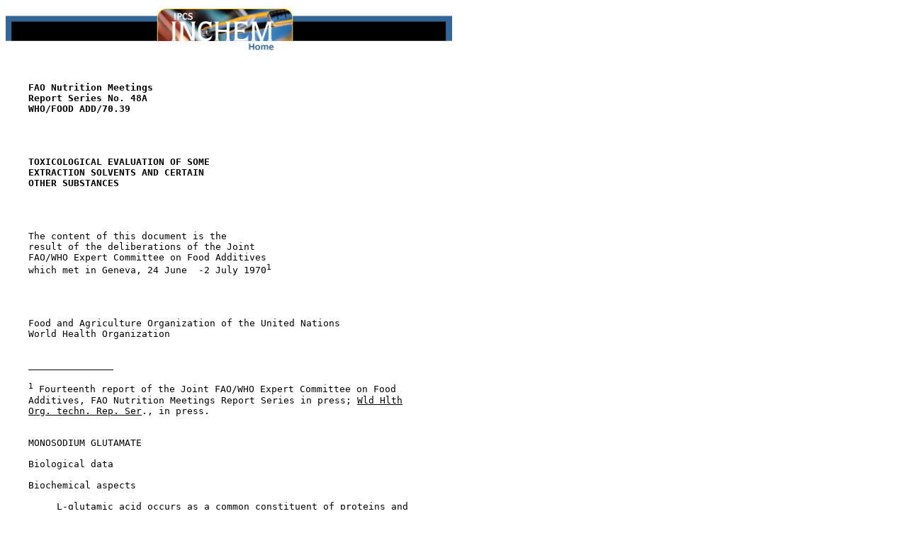

--- FILE ---
content_type: text/html
request_url: https://inchem.org/documents/jecfa/jecmono/v48aje09.htm
body_size: 23971
content:
<HTML><!-- DOC -->

<HEAD>
<META HTTP-EQUIV="Content-Type" CONTENT="text/html; charset=iso-8859-1">
<TITLE>207. Monosodium glutamate (FAO Nutrition Meetings Report Series 48a)</TITLE>
</HEAD>

<BODY BGCOLOR="#FFFFFF">

<A HREF="http://www.inchem.org"><IMG SRC="../../inchemhead.jpg" WIDTH="630" HEIGHT="65" BORDER="0" ALT="IPCS INCHEM Home"></A>

<PRE>


    <STRONG>FAO Nutrition Meetings </STRONG>
    <STRONG>Report Series No. 48A </STRONG>
    <STRONG>WHO/FOOD ADD/70.39</STRONG>




    <STRONG>TOXICOLOGICAL EVALUATION OF SOME</STRONG>
    <STRONG>EXTRACTION SOLVENTS AND CERTAIN </STRONG>
    <STRONG>OTHER SUBSTANCES</STRONG>




    The content of this document is the 
    result of the deliberations of the Joint 
    FAO/WHO Expert Committee on Food Additives 
    which met in Geneva, 24 June  -2 July 1970<SUP>1</SUP>




    Food and Agriculture Organization of the United Nations
    World Health Organization


    <U>               </U>

    <SUP>1</SUP> Fourteenth report of the Joint FAO/WHO Expert Committee on Food
    Additives, FAO Nutrition Meetings Report Series in press; <U>Wld Hlth</U>
    <U>Org. techn. Rep. Ser</U>., in press.


    <A NAME = "PartTitle:MONOSODIUM GLUTAMATE"></A>MONOSODIUM GLUTAMATE

    <A NAME = "SectionTitle:Biological data"></A>Biological data

    <A NAME = "SubSectionTitle:Biochemical aspects"></A>Biochemical aspects

         L-glutamic acid occurs as a common constituent of proteins and
    protein hydrolysates and can be synthesized by the rat and rabbit from
    acetate fragments. Human plasma contains 4.4 - 4.5 mg/l of free
    glutamic acid and 0.9 mg/100 ml, of bound glutamic acid. Human urine
    contains 2.1 - 3.9 µg/mg creatinins of free glutamic acid and 200
    µg-/mg creatinins of bound glutamic acid (Peters et al., 1969). Human
    spinal fluid contains 0.34-1.64 (mean 1.03 mg/l) free glutamic acid
    (Dickinson & Hamilton, 1966). Human milk contains 1.2% protein of
    which 20% is bound glutamic acid which is equivalent to 3g/1
    calculated as sodium glutamate. The free glutamic acid concentration
    is 300 mg/l. In contrast cows milk contains 3.5% protein equivalent to
    8.8 g/1 calculated as MSG, but only 30 mg/l free glutamic acid (Maeda
    et al., 1958; 1961). Strained infant foods provide 80 Cal/100g with
    wide variations depending on the recipe, while human milk provides 70
    Cal/g (Dept. Health & Soc. Sec., 1970).

         Infant food may contain up to 0.4% added MSG, the natural content
    depending on the basic constituents. Carrots contribute 0.32%. free
    glutamic acid calculated as MSG, tomatoes, 0.45% and cheese 0.7%.
    Substitution of some unprepared foods in equal weights for prepared
    baby foods containing 0.3% added monosodium glutamate would also
    result in an ingestion of greater amounts of glutamate than is
    provided by mothers' milk an a calorie for calorie basis. The level of
    0.3% in prepared foods appears to be an upper level since higher
    concentrations impart an unpleasant flavour.

         Infants aged 3 days and weighing 3kg consume 480 g mothers'
    milk/day. This is equivalent to a daily intake of 1.104 g bound
    glutamic acid, and 0.115 g free glutamic acid corresponding to 0.408
    g/kg body-weight of glutamic acid/day. One-month old infants, weighing
    3.8 kg consume 600 g mothers' milk/day. This is equivalent to a daily
    intake of 1.37 g of bound glutamic acid and 0.144 g free glutamic acid
    corresponding to 0.405 g/kg body-weight of glutamic acid/day.

         Infants aged 5-6 months, weighing 7.5 kg, consume 500 g cows milk
    and 2 jars of baby food/day. The respective daily intake of bound
    glutamic acid amounts to 3.5 g and 0.5 g. The corresponding free
    glutamic acid intake is 0.015 g and 0.060 g/day, which is equivalent
    to 0.62 g/kg body-weight of glutamic acid/day. If the 2 jars
    (200g/jar) contain 0.3% MSG, this increases the total intake of free
    glutamic acid from 0.06 to 0.60 g. In a seven day survey of children
    aged 9 to 12 months the intake of baby foods has been observed to
    range from zero (in 20% of the surveyed cases) to a maximum of 250 g
    daily in which up to 12 different preparations may be represented and
    not all of which have monosodium glutamate added (Berry 1970).

         There is evidence of rapid absorption of dietary glutamate since
    in rats the glutamic acid level in portal blood rose within 1/2/3/4
    hour to 250 per cent. in adults and 150 per cent. in young animals
    over the testing level (Wheeler & Morgan, 1958). L-glutamic acid
    absorption by the dog failed to increase noticeably the amino-N<SUB>2</SUB> of
    the peripheral blood but increased that of portal blood, possibly
    because of increased uptake by tissue (Christenson et al., 1948).

         Groups of 8 rats were given by gavage 200 mg/kg body-weight of
    MSG alone or with 2000 mg/kg raw veal. Blood samples were taken at 10
    minute intervals and after 30 minutes the animals were killed and free
    glutamic acid determined in blood and brain. Plasma glutamic acid rose
    rapidly to a peak in 20 minutes if monosodium glutamate was given
    alone and more slowly to a peak in 30 minutes if given with veal.
    Using 100, 500 and 2500 mg/kg orally produced a dose-related increase
    in plasma level only at the two higher test levels and more if
    monosodium glutamate was given alone. There was no effect on the brain
    glutamate acid levels. Using s.c. 500 mg/kg body-weight produced the
    same plasma levels as oral feeding. There was no adaptation. Brain
    levels were not affected. 100 mg/kg monosodium glutamate was the
    threshold dose before plasma levels rose. There was great variability
    in the response (McLaughlan et al., 1970). Continuous infusion of dogs
    with glutamic acid (05-4 mg/kg/hr) did not result in entry of glutamic
    acid into liver and muscle cells, cerebrospinal fluid or brain. Kidney
    cells appeared to be freely permeable. Metabolism of the infused
    glutamic acid was limited (Kamin & Handler, 1950).

         The intact rat as well as rat liver and rat tissues metabolize
    glutamate by oxidative deamination (von Euler et al., 1938) or
    transamination to oxaloacetic or pyruvic acid (Cohen, 1949) via
    alpha-ketoglutarate to succinate (Meister, 1965). This was shown by
    the use of 2-C<SUP>14</SUP>-labelled DL-glutamic acid given i.p. and resulting
    in the production of aspartin acid labelled in the -COOH radical and
    glutaric acid labelled in position 1-C and 2-C. Intracaecally
    administered 2-C<SUP>14</SUP>-1abelled DL-glutamic acid is rapidly converted to
    acetate, labelled in the methyl group, by the messaconate and
    citramalate cycle. After gastric intubation of 2C<SUP>14</SUP>-labelled
    DL-glutamic acid part is absorbed and metabolized to succinate, the
    rest to methyl labelled acetate (Wilson & Koeppe, 1959). Rat tissue
    has only a poor ability to oxidise D-glutamate. After i.p. or s.c.
    administration conversion to D-pyrrolidone carboxylic acid occurs. Rat
    liver and rat kidney also convert enzymatically D-glutamic acid to
    D-pyrrolidone carboxylic acid (Wilson & Koeppe, 1961). The specific
    enzyme was isolated from the liver and kidney of mice, rats and man
    (Meister et al., 1963). Oral administration of C-monosodium
    L-glutamate (2g/kg) to weanling rats caused a marked increase in the
    specific activity of liver carbamyl phosphate synthesase. Prolonged
    administration resulted in a return to control values, indicating an
    adaptation to the administered substrate (Hutchinson & Labby, 1965).
    Biochemical aspects are summarized in recent reports (Ajinomoto Co.,
    1970).

         I.v. injection of C <SUP>14</SUP>-labelled glutamic acid into intact rats
    and mice showed it to enter rapidly the brain, liver, kidney and
    muscle as such (Lajtha et al., 1959). Glutamic acid was shown to be
    distributed among more than one metabolic pool as animals mature
    (Berl, 1965). Compartmentation of glutamate metabolism in the mouse
    brain has been demonstrated by examining the time course of C<SUP>14</SUP>
    incorporation into glutamine and glutamate (Van den Berg, et al.
    1968).

         I.v. injection of sodium P-glutamate produced a prolonged
    increase in the amino-nitrogen content of blood and prolonged urinary
    excretion in rabbits (Yamamura, 1960). Other effects observed were a
    decrease in tryptophan and tyrosine metabolism of the liver following
    daily injection of 1-4 g/kg glutamic acid into rats (Funiwake, 1957) 
    reduction in the activity of liver catalase in mice after single
    injections of D-glutamic acid at 1.5 mg/g reverting to normal after 4
    days and not observed with L-glutamic acid (Ando, 1958), enhanced
    oxygen consumption by rats after injection of 1 mg/kg sodium glutamate
    at low pO<SUB>2</SUB>, not observed at normal pO<SUB>2</SUB> (Genkin & Udintsev, 1957)
    and hyperglycaemia after i.p. glutamate in rats due to conversion to
    glucose and additional stimulation of gluconeogensis (Marcus & Reaven,
    1967). The effect on cerebral metabolism was studied by
    intraventricular injection of L-glutamic acid into mice, when 150 mg
    produced convulsions or only incoordinated grooming or circling of the
    cage (Crawford, 1963). Two per cent. intra-arterial sodium glutamate
    increased epileptic fits add intracisternal L-glutamic acid caused
    tonic-clonic convulsions in animals and man. High parenteral dosage of
    L-glutamic acid caused EEG changes only in dogs with previous cerebral
    damage, and no rise was detected in the CSF level of glutamate (Herbst
    et al., 1966). L-glutamic acid is oxidized by the brain to
    alphaketoglutaric acid, NH<SUB>3</SUB> and later CO<SUB>2</SUB> and H2<SUB>O</SUB> and is the only
    amino acid that on its own can maintain brain slice respiration
    (Weil-Malherbe, 1936). Decarboxylation to gamma aminobutyric acid is
    significant in the mammalian brain (Roberts, 1951; Perrault & Dry,
    1961).

         I.v. injection of large doses of glutamic acid in rabbits, caused
    ECG changes that could be interpreted as symptoms of myocardial
    lesions. Arterial hypertension induced by glutamic acid preparations
    was demonstrated to be of central origin. Studies with isolated cat
    heart showed that large doses of glutamic acid slowed heart action,
    increased systolic amplitude and constricted coronary vessels. Very
    large doses stopped cardiac action (Mazurowa, et al., 1962).

         Nutritional studies in the rat have shown glutamic acid to be a
    nonessential amino acid replaceable by others and to be required in
    substantial amounts to ensure high growth rates in rats (Hepburn et
    al., 1960). Some interconversion between glutamic acid and arginine
    can occur to cover minor dietary deficiencies (Hepburn & Bradley,
    1964). Gouty patients have raised levels of plasma glutamate compared
    with normals and following a protein meal glutamate reaches excessive
    levels (Pagliari & Goodman, 1969). Premature and full term infants
    hydrolyse any given protein in the stomach to very similar extents

    (Berfenstam et al., 1955). Hepatic glutamate dehydrogenase appears at
    12 weeks of human foetal life, is present in rat foetal liver on day
    17 and reaches its maximum within 2 weeks after birth (Francesconi &
    Villee, 1968),

         Fifty patients with circulatory hypoxia received orally 1 g three
    times/day of glutamic acid for 1 week. All patients showed less blood
    lactic acid, a better alkali reserve and clinical improvement
    (Gorbunova et al., 1960). 15 g equivalents of unneutralized L-glutamic
    acid, L-glutamic acid-HC1 and monosodium glutamate were given orally
    to man. There was little absorption of the poorly soluble L-glutamic
    acid with very slight elevation of blood levels within one hour from
    20 to 80 mg/l.  Little absorption occurred with L-glutamic and
    acid-HC1, but monosodium glutamate was well absorbed, the blood level
    rising in one hour from 20 to 350 mg/l. (Himwich, 1954). 6-10 male
    healthy children were given 1, 2 a 4 g sodium glutamate. Total
    creatinine excretion was not affected but the amino acid/creatinine
    ratio increased much more than the glucuronic acid/creatinine ratio.
    Values returned to normal within 36 hours after 1-2 g and within 69
    hours after 4 g (Inoue, 1960). Sodium glutamate has been used
    therapeutically in uraemia to reduce blood levels of ammonia. 8 g of
    i.v. glutamic acid caused nausea and vomiting in 11 from 17
    individuals (Smyth et al., 1947).

         Introduction of 0.15 per cent. glutamate solution into the small
    intestine of the dog did not cause a rise in glutamate concentration
    in the blood draining the intestinal loop. Only at 0.5 per cent. did
    the venous blood contain extra glutamate. However, alanine appears in
    high concentration in the portal blood. When this mechanism is
    overwhelmed then glutamate appears also over and above the arterial
    blood level (Neame & Wiseman, 1957). In the cat and rabbit <U>in vivo</U>
    the same phenomenon occurs (Neame & Wiseman, 1958) and in the rat 
    <U>in vitro</U> (Matthews & Wiseman, 1953) and <U>in vivo</U> (Peraino & Harper,
    1962). Further removal of excess portal glutamate and alinine occurs
    in the liver. In man only 2 out of 4 subjects given 0.1 g/kg glutamic
    acid as a 7 per cent. solution orally showed an appreciable rise of
    free glutamic acid in plasma. Hence a similar mechanism may operate.

         Additional glutamic acid, e.g, 10-20 g, if given to man, may
    raise the amount of glutamic acid absorbed from ingested protein.
    (Bessmann et al., 1948). Bound glutamate from proteins and
    polypeptides is released gradually during digestion and would be
    absorbed as alanine into the portal blood (Wiseman, 1970). L-glutamic
    acid and DL-glutamic acid are absorbed orally by the rat to nearly the
    same extent, L - being a little better absorbed (Aroskar & Berg,
    1962). The foetal circulation has a higher amino acid concentration
    than the maternal in the rhesus monkey (Kerr & Waisman, 1967).

         Monosodium glutamate (8g/kg body-weight) was administered orally
    to pregnant Wistar-Imamichi rats on day 19 of gestation. Plasma
    glutamic acid was determined in mothers and foetuses, at 30, 60 and
    120 min. after dosing. In the mothers' plasma, glutamic acid increased
    from approx. 100 µg/ml to 1650 µg/ml, in the first 30 minutes. At the
    end of the test period the level was 1000 µg/ml. No significant
    changes occurred in the plasma glutamic acid of foetuses during this
    period (approx. 50 µg/ml) (O'hara et al., 1970a).

         Rats (Wistar-Imamichi), male adults (11-14 weeks of age) and male
    neonates (2-3 days of age), were dosed orally with monosodium
    glutamate (0.5-8 g/kg body-weight for adults, and 0.5-4 g/kg
    body-weight for neonates). Plasma glutamic acid was measured over a 4
    hour period. For adult rats, the highest level tested showed maximum
    plasma glutamic acid, 1650 µg/ml, after 30 minutes. At the other dose
    levels there were no appreciable changes in plasma glutamic acid. In
    the case of neonates, levels rose to a maximum of 350 µg/ml after 90
    minutes at the 2 g/kg dose level, and 1850 µg/ml after 90 minutes at
    the 4.0 g/kg dose level. In a similar study with mice (4CS strain)
    plasma glutamic acid of adults rose to a maximum of 530 µg/ml after 30
    minutes, at the 2 g/kg dose level, and 1050 µg/ml at the 4 mg/kg dose
    level. Neonate mice showed maximum level of plasma glutamic, 700 µg/ml
    30 minutes after treatment at the 2 mg/kg dose level, and 2300 µg/ml,
    2 hours after treatment at the 4 mg/kg dose level, (Ichimura et al.,
    1970c). Another study showed that there was a marked correlation
    between liver SOT, SPT and plasma glutamic acid of rats and mice dosed
    orally with 1 g/kg body weight monosodium glutamate. Measurements were
    made during the period 1-100 days of age. (Hashimoto et al., 1970).

         When monosodium glutamate (1 g/kg body-weight) or monosodium
    glutamate (1 g/kg body-weight) plus powdered milk (1.5 g/kg
    body-weight) or powdered milk (1.5 g/kg body-weight) was administered
    orally to 10 day old rats, the maximum levels of plasma glutamic acid
    were 425 µg/ml, 160 µg/ml and 105 µg/ml respectively. These levels
    occurred 30 minutes after dosing (O'hara et al., 1970b).

    <A NAME = ":Biochemical aspects"></A><A NAME = "SubSectionTitle:Acute toxicity"></A>Acute toxicity
        <U>                                                                             </U>

    Animal         Route      LD<SUB>50</SUB>                    References
                              mg/body-weight
    <U>                                                                             </U>

    Mouse          i.p.       6900                    Yanagisawa et al., 1961
                   p.o.       12961                   Izeki, 1964
                   p.o.       16200 (14200-18400)     Ichimura & Kirimura, 1968
                   i.v.       30000                   Ajinomoto Co., 1970
    Rat            p.o.       19900 (L MSG)           International Minerals 
                                                      & Chem. Corp., 1969
                   p.o.       10000 (DI, MSG)         international Minerals &
                                                      Chem. Corp., 1969
                   p.o.       &gt 30000 (L-GA)          International Minerals 
                                                      & Chem. Corp., 1969
    Guinea-pig     i.p.       15000                   Ajinomoto Co., 1970
    Rabbit         p.o.       &gt 2300 (L-GA)           International Minerals 
                                                      & Chem. Corp., 1969
    Cat            s.c.       8000                    Ajinomoto Co., 1970
    <U>                                                                             </U>
    
    <U>Mouse</U>. Mice aged 2 to 9 days were killed 1 to 48 hours after single
    subcutaneous injection of monosodium glutamate at doses from 0.5-4
    µg/kg, lesions seen in the preoptic and arcuate nuclei of the
    hypothalamic region on the roof and floor of the third ventricle and
    in scattered neurons in the nuclei tuberales. No pituitary lesions
    were seen but sub-commissural and subfornical organs exhibited
    intracellular oedema and neuronal necrosis. Adult mice given
    subcutaneously 5-7 µg/kg monosodium L-glutamate showed similar
    lesions. Similar lesions were seen in another strain of mouse and in
    neonatal rats (Olney, 1969b).

         After a single subcutaneous injection of monosodium glutamate at
    4 g/kg into neonatal mice aged 9-10 days. the animals were killed from
    30 minutes to 48 hours. The retinas showed an acute lesion on electron
    microscopy with swelling dendrites and early neuronal changes leading
    to necrosis followed by phagocytosis (Olney, 1969a).

         Sixty-five neonatal mice aged 10-12 days received single oral
    very high loads of monosodium glutamate at 0.5, 0.75, 1.0 and 2.0 g/kg
    body-weight by gavage. 10 were controls and 54 mice received other
    amounts. After 3-6 hours all treated animals were killed by perfusion.
    Brain damage as evidenced by necrotic neurons was evident in arcuate
    nuclei of 51 animals. 62 per cent. at 0.5 g/kg, 81 per cent. at 0.75
    g/kg, 100 per cent. at 1 g/kg and 100 per cent. at 2 g/kg. The lesions
    were identical both by light and electron microscopy to s.c. produced
    lesions. The number of necrotic neurons rose approximately with dose.

    Four animals tested with glutamic acid also developed the same lesions
    at 1 g/kg body-weight. The effect was additive with aspartate (Olney,
    1970b).

         Groups of five 3-day and 12-day old mice receiving subcutaneously
    or orally a single acute dose (1g/kg) monosodium glutamate,
    monopotassium glutamate, sodium chloride, sodium gluconate or
    distilled water, were sacrificed 3 hours and 24 hours after treatment.
    Preliminary light microscopic studies of the large mid brain area,
    showed similar non-specific scattered tissue changes in all treatment
    groups. (Oser et al., 1970). In another study, mice, 5-9 days old,
    received a single dose of monosodium glutamate (4 g/kg in phosphate
    buffer), either subcutaneously or orally. Animals were sacrificed at
    24 hours. Light microscopy of the hypothalmic area of the brain
    indicated abnormal neuronal cells in 12/30 of the mice receiving a
    subcutaneous injection of the test substance  only 5/35 mice receiving
    the oral dose showed some change (Coulston et al., 1970). Six, nine to
    ten day old mice. dosed orally with 10% monosodium glutamate (2
    gm/kg), showed characteristic brain lesions (Geil, 1970).

         Monosodium glutamate caused reversible blockage of beta wave in
    the electroretinogram in immature mice and rats indicating
    retinotoxicity (Potts et al., 1960). The timing of treatment of mice
    was quite critical. After 10 to 11 days postnatal age, it was
    difficult to produce significant lesions of the retina (Olney, 1969a).
    A study of the glutamate metabolizing enzymes of the retina of the
    glutamate treated rat indicated a decrease in glutaminase activity, an
    increase in glutamic aspartate transaminase, and no change in glutamyl
    synthetase and glutamotransference. The effects appear to be due to
    repression and induction of enzyme synthesis (Freedman & Potts, 1962;
    Freedman & Potts, 1963). Glutamate uptake by retina, brain and plasma
    decreases with age and is slower at 12 days when compared with 50 day
    old animals (Freedman & Potts, 1963).

         Obesity and acute irreversible degeneration in liver and retina
    of neonatal mice has been seen following parenteral administration of
    monosodium glutamate (Cohen, 1967). S.c. injection of L-monosodium
    glutamate at 4-8 g/kg into mice caused retinal damage with ganglion
    cell necrosis within a few hours. In very young animals there was
    extensive damage to the inner layers (Lucas & Newhouse, 1957).

         <U>Rat</U>. Groups each of 20, ten day old rats, Charles River Strain,
    (10 male, 10 female) were dosed orally with 0.2 ml of either strained
    baby food containing no monosodium glutamate, strained baby food
    containing monosodium glutamate up to 0.4%, or strained baby food
    containing monosodium glutamate equal to a dosage level of 0.5 mg/kg,
    additional to that found in normal commercially distributed baby food
    (390 mg per jar), The rats were mated and half of the offspring were
    removed from parental females, and sacrificed after 5 hours.
    Histological studies were made of brain in the area of the hypothalmus
    at the roof and the floor of the third ventricle. The remaining rats
    were returned to parental females and allowed to grow to maturity (90
    days post weaning), then sacrificed, and histological studies made of

    the brain. No lesions were observed in the brain of animals sacrificed
    at either 5 hour post treatment, or after reaching maturity. Animals
    which were reared to maturity showed normal growth and food
    consumption (Geil, 1970).

         Groups of 5 3-and 12-day old rats receiving subcutaneously or
    orally a single acute dose (1g/kg) monosodium glutamate, mono
    potassium glutamate, sodium chloride, sodium gluconate or distilled
    water, were sacrificed 24 hours after treatment. Preliminary light
    microscopic studies of the large midbrain area showed similar
    non-specific scattered tissue changes in all treated groups (Oser et
    al., 1970).

         <U>Dog</U>. Intravenous casein hydrolysate or synthetic amino acid
    mixture caused nausea and vomiting in dogs (Madden et al., 1944).
    Groups of 3 dogs at 3 days or 35 days of age received subcutaneously
    or orally a single acute dose (1 g/kg) monosodium glutamate,
    monopotassium glutamate, sodium chloride, sodium gluconate or
    distilled water; and were sacrificed 3 hours and 24 hours after
    treatment. Preliminary light microscopic studies of the large midbrain
    area showed similar non-specific scattered tissue changes in all
    treated groups (Oser et al., 1970).

         <U>Monkey</U>. A newborn (8 hours old) rhesus infant, probably
    somewhat premature was given subcutaneously 2.2 g/kg body-weight
    monosodium glutamate. After 3 hours (no abnormal behaviour noted) the
    monkey was killed and the brain perfused <U>in situ</U> for 20 minutes. A
    lesion was seen in the periventricular arcuate region of the
    hypothalamus identical to those seen in mice given similar treatment.
    Electron microscopic pathological changes were seen in dendrites and
    neuron cells but not in glia or vascular components (Olney & Sharpe,
    1969). Monkeys, 4 day old, received a single dose of monosodium
    glutamate (4 g/kg in phosphate buffer), either subcutaneously or
    orally. Animals receiving subcutaneous injections were sacrificed at
    3, 24 and 72 hours, the one receiving an oral dose at 24 hours. No
    brain lesions were observed. (Coulston at al., 1970).

         <U>Man</U>

          Pharmacological effects were studied in 56 men given 1-12 g
    monosodium L-glutamate orally on an empty stomach. Burning of the face
    and trunk, facial pressure and chest pain were noted as well as
    headache, the last sometimes as the only symptom. Amounts of 3 g or
    less were effective in all. Similar effects were obtained by 3-5 g of
    monopotassium glutamate L-glutamic acid and DL-glutamic acid but no
    effects were seen with monosodium D-glutamate or other L-aminoacids.
    Thirteen subjects received i.v. 25-125 mg sodium glutamate with
    symptoms occurring within 20 seconds. The burning sensation is due to
    a peripheral mechanism and no genetic predisposition was noted
    (Schaumburg et al., 1969). A survey was made of 912 Japanese
    individuals to determine if any of these symptoms were noted after
    eating a Prepared Oriental Type Noodle, containing 0.61-1.36 g
    monosodium glutamate/serving. In no case were any of the

    characteristic symptoms reported (Ichimura et al., 1970a). In another
    study, the effect of monosodium glutamate on 61 healthy men was
    determined by the double blind method. The doses of monosodium
    glutamate administered were 2.2 g, 4.4 g or 8.7 g.Intake was either on
    a non-empty stomach (30 minutes after meal) or an empty stomach
    (overnight fast). In experiments on the non-empty stomach conditions
    the number of persons showing some symptoms were the same for the
    Placebo and the others. In the case of the empty stomach conditions a
    number of the test subjects on the highest level of monosodium
    glutamate experienced two of the typical symptoms at the same time. No
    individual experienced three of the symptoms. The effect of monosodium
    glutamate intake (2.2 g, 4.4 g or 8.7 g) on changes in blood pressure,
    pulse rate, ECG and sodium and glutamate levels in blood, was measured
    in 5 persons who had not experienced any symptoms, and 9 who had
    experienced some symptoms. There were no differences in increase in
    glutamic acid in the blood in either group. Sodium content of the
    blood and all other parameters measured showed no changes in either
    group (Ichimura et al., 1970b).

    The occurrence of nausea and vomiting following the i.v.
    administration of various preparations in a series of 57 human
    subjects was found to parallel the free glutamic acid content of the
    mixture. There was a direct relationship between free serum glutamic
    acid and the occurrence of toxic effects, following i.v.
    administration. When the serum glutamic acid reached 12 to 15 mg/100
    ml, nausea and vomiting occurred in half the subjects. Other amino
    acids appear to potentiate the effect (Levey et al., 1949).

         Intravenous glutamic acid (100 mg/kg) produces vomiting (Madden
    et al., 1945).

         Intravenous solutions of 2.9 per cent. monosodium glutamate in 5
    per cent. dextrose are given in hepatic coma but too rapid injection
    causes salivation, flushing and vomiting; afterwards oral doses of
    5-20 g are given daily. High doses (3 g) are said to produce Kwok's
    disease, pain in the chest, tingling sensations or temporary numbness
    of back and arms, weakness and palpitation in susceptible people
    (Kwok, 1968). 25 g have no effect in non-sensitives (Schaumburg &
    Byck, 1968).

         Arginine glutamate may be used in the treatment of ammonia
    intoxication. It is given by intravenous infusion in doses of 25 to 50
    g every 8 hours for 3-5 days in dextrose and infused at a rate of not
    more than 25 g of arginine glutamate over 1-2 hours. More rapid
    infusions may cause vomiting (Martindale, 1967).

         Single and double blind studies were done with single oral doses
    of monosodium glutamate in human male volunteers on a fasting stomach
    (18 hours after last meal). 98 received 5 grams of monosodium
    glutamate in single blind studies, 6 received 8 grams and 5 received
    12 grams in double blind studies. Physical examinations were done on
    all subjects. Complaints were registered In all groups ranging from
    23-80%6. There was a low incidence of most complaints except for

    lightheadedness and tightness in the face. No subject reported or was
    observed to have experienced the complete triad of symptoms as
    described in the original Chinese-Restaurant syndrome (Kwok's
    disease). In the double blind studies where clinical chemistry, blood
    pressure and pulse were measured in addition to clinical examination,
    no significant differences between monosodium glutamate and sodium
    chloride were detected (Rosemblum et al., 1969).

    <A NAME = ":Acute toxicity"></A><A NAME = "SubSectionTitle:Short-term studies"></A>Short-term studies

         <U>Mouse</U>. 38 neonate mice were observed for 9 months. 20 received
    subcutaneous monosodium glutamate daily for 1 to 10 days in doses of
    0.5 g/kg to 4 g/kg. 18 were controls. Although treated animals
    remained skeletally stunted and both males and females gained more
    weight than controls from 30 to 150 days yet treated animals consumed
    less food than controls. Test animals were lethargic, females failed
    to conceive but male fertility was not affected. At autopsy of test
    animals massive fat accumulation was seen in test mice, fatty livers,
    thin uteri and adenohypophysis had overall fewer cells in the
    adenohypophysis.

         10 test neonates received a single subcutaneous injection of 3
    gm/kg monosodium glutamate 2 days after birth, 13 neonates were
    controls. Again test animals were heavier than controls after 9 months
    but less so than mice given repeated injection treatment. It was
    postulated that an endocrine disturbance would lead to skeletal
    stunting, adiposity and female sterility. Lesions differed from those
    due to gold thioglucose or bipiperidyl mustard which affect the
    ventro-medial nucleus and cause hyperphagia (Olney, 1969b).

         <U>Rat</U>. Natural monosodium L-glutamate, synthetic monosodium
    L-glutamate, and synthetic monosodium D-glutamate in amounts of 20,
    200 and 2000 mg/kg body-weight were given orally to groups of 5 male
    rats each once a day for a period of 90 days. No effects on
    body-weight, growth, volume and weight of cerebrum, cerebellum, heart,
    stomach, liver, spleen and kidneys in comparison with the control
    group were observed. No histological changes in internal organs were
    found by macroscopic and microscopic examination (Hara et al., 1962).

         Nine groups of 20 rats were given 0.5 per cent. and 6 per cent.
    of calcium glutamate in their diet. No effect was noted on maze
    learning or recovery from ECT shock (Porter & Griffin, 1950). Two
    groups of 14 rats received 200 mg L-monosodium glutamate per animal
    for 35 days. No difference in their learning ability for maze trails
    was noted (Stella & McElroy, 1948). 8 male rats fed 5% dietary
    DL-glutamic acid in a low protein diet (6% protein) showed little or
    no depression of growth, when compared to low protein controls. There
    was a 50% increase in the free glutamic acid in the plasma
    (Sauberlich, 1961).

         <U>Man</U>. Monosodium glutamate has been used in the treatment of
    mentally retarded children in doses up to 48 g daily but on average
    10-15 g was given.

         150 children aged 4-15 years were treated with glutamic acid for
    six months and compared with 50 controls. There was a rise in verbal
    intelligence quotient but was not statistically significant. 64 per
    cent. showed improvement of behavioural traits (Zimmerman &
    Burgemeister, 1950).

         17 patients received up to 15 g monosodium glutamate three times
    a day but showed a raised blood level for 12 hours only. No effect on
    BMR, EEG, ECG, BP, heart rate, respiration rate, temperature and
    weight was noted over 11 months (Himwich et al., 1954a). 15 g then 30
    g monosodium glutamate were given per dose for one week each, followed
    by 45 g for 12 weeks to 53 patients without any effect on basal plasma
    levels of glutamic acid (Himwich et al., 1954b).

         DL-glutamic acid HC1 was given in doses of 12, 16 and 20 g to 8
    patients with <U>petit mal</U> and psychomotor epilepsy without adverse
    effects (Price et al., 1943). Five episodes of hepatic coma in 3
    patients treated with i.v. 23 g of monosodium glutamate with
    improvement (Walshe, 1953). 10-12 g of L-glutamic acid given to
    epileptics and mental defectives appeared to improve 9 out of 20 cases
    (Waelsch, 1949).

    <A NAME = ":Short-term studies"></A><A NAME = "SubSectionTitle:Long-term studies"></A>Long-term studies

         <U>Mouse</U>. 1 control group of 200 male mice and 6 test groups of
    100 male mice received 0 per cent., 1 per cent. or 4 per cent. in
    their diet of either L-glutamic acid, monosodium L-glutamate or
    DL-monosodium glutamate. No malignant tumours appeared after 2 years
    that could be related to the administration of test material. Growth
    and haematology were normal, histopathology showed no abnormalities in
    the test animals (Little, 1953a).

         <U>Rat</U>. Groups of 75 male and 75 female rats received for 2 years
    dietary levels of 0, 0.1 per cent. or 0.4 per cent. either monosodium
    L glutamate, monosodium DL-glutamate or L-glutamic acid respectively.
    No adverse effects were noted on body-weight, growth, food intake,
    haematology, general behaviour, survival rate, gross and
    histopathology or tumour incidence (Little, 1953b).

    <A NAME = ":Long-term studies"></A><A NAME = "SubSectionTitle:Special studies"></A>Special studies

         <U>Mouse</U>. The 4CS strain and Swiss white strains were studied.
    Groups of 6 mice (3 male, 3 female), were maintained on diets
    containing 0 per cent., 2% (=4 g/kg/day) or 4 per cent. (= 8 g/kg/day)
    monosodium glutamate. Mice were mated after 2 to 4 weeks on the test
    diet. Offspring (F<SUB>1</SUB>) were weaned at age 25 days, and fed the same
    diet as parents. At age 90 days, selected (F<SUB>1</SUB>) male and female mice
    from each group were allowed to produce a single litter (F<SUB>2</SUB>). Parent

    mice were maintained on test diets, for 100 days after delivery and
    F<SUB>1</SUB>, mice for 130 days of age. F<SUB>2</SUB> mice were reared until 20 days of
    age. No effects were observed on growth, feed intake, estrous cycle,
    date of sexual maturation (F<SUB>1</SUB> generation), organ weight, litter size
    and body-weight of offspring, and histopathology of major organs
    (including brain and eyes) of parent and F<SUB>1</SUB> generation. Day of eye
    opening, general appearance and roentgenographic skeletal examination
    of F<SUB>2</SUB> generation showed no abnormalities (Yonetani et al., 1970).

         <U>Rat</U>. 6 groups of 5-6 male and 5-10 female rats received by oral
    incubation daily 25 mg/kg or 125 mg/kg body-weight of glutamic acid
    mono-hydrochloride. Males and females received the compound during
    days 5-19 of one month, days 20-31 of the following month and days
    1-10 during the third month. No adverse effects were noted on weight
    gain, feed intake or sexual cycles of females. No organ weight changes
    were seen in females but males on the higher dose level had enlarged
    spleens. Animals were mated at the end of the experiment and pups were
    normal (Furuya, 1967).

         Rats were given thalidomide combined with 2 per cent. L-glutamic
    acid and showed essentially the same defects in the pups as groups
    treated with thalidomide alone. A group receiving L-glutamic acid
    alone was no different from controls (McColl et al., 1965).

         Four females and 1 male fed for 7 months on either 0 per cent.,
    0.1%, 0.4% of monosodium L-glutamate, monosodium DL-glutamate or
    L-glutamic acid were mated and number of pups per litter was similar
    in all groups. Only 15-20 per cent. survived because of cannibalism.
    No abnormalities regarding fertility were seen on mating other groups
    of 4 females and 1 male at nine and eleven months. The F<SUB>1</SUB> generation
    was mated at 10 months and an F<SUB>2</SUB> generation produced in most groups
    but only the groups as 0.1 and the 0.4% L-glutamic acid produced an
    F<SUB>3</SUB> and F<SUB>4</SUB> generation. No impairment of fertility was noted (Little,
    1953).

         Monosodium glutamate. was administered orally in doses up to 7
    g/kg/day to pregnant rats on 6-15 or 15-17 days following conception,
    it produced no adverse effect in the progeny up to the period of
    weaning. Further physical development to maturity was also normal
    except that the progeny obtained from gravida treated on the 15-17
    days during gestation showed impaired ability to reproduce (Kbera et
    al., 1970).

         Two female rats received 4 g/kg body weight of monosodium
    glutamate commencing at day one of pregnancy. There was no effect on
    pregnancy or lactation. Pups were divided into 3 groups. Two groups
    were nursed by parents receiving monosodium glutamate, and one group
    by untreated parent. At weaning (day 20), one group of pups that had
    been nursed by a parent receiving monosodium glutamate received
    approx. 5 g/kg monosodium glutamate daily for 220 days. Parents
    received 4 g/kg monosodium glutamate for 336 days. No effects were
    observed on growth or oestrus cycle. All pups developed normally, and

    no abnormalities were noted in growth rate, time of sexual maturity,
    oestrus cycle and fertility. (Suzuki & Tagahashi, 1970). For
    histological studies, brain, hypophysis and eye were fixed in 10%
    neutral buffered formalin. Sections were stained with
    Hematoxylin-Eosin and Luxol fast blue-cresyl echt violet. No
    differences were observed between arcuate nuclei, medium eminence of
    hypothalmus and retina of control and monosodium glutamate treated
    groups. (Shimizu & Aibara, 1970).

         <U>Rabbit</U>. In one group of 10 female and 4 male rabbits only the
    females received orally 25 mg/kg body-weight of glutamic acid for 27
    days. Two of the females were pregnant and the others were not
    pregnant, A second group of 4 female and 2 males received orally 25
    mg/kg glutamic acid with 25 mg/kg vitamin B<SUB>6</SUB>. A third group of 6
    females and 2 males received orally 25 mg/kg glutamic acid alone. A
    fourth group of 20 females and 8 males served as controls. The test
    substance was given by gavage. The first group showed two animals with
    delayed pregnancy, the uterus containing degenerate foetuses. Two
    others had abortions of malformed foetuses. Two animals delivered at
    the normal time but the pups had various limb malformations. Four
    animals did not conceive. The pups did not become pregnant during
    seven months and showed limb deformities, decreased growth and
    development compared with controls. The histopathology showed
    scattered atrophy or hypertrophy of different organs. The second group
    produced 2 pregnant females which delivered malformed pups. These died
    soon after birth and showed bony deformities as well as atrophic
    changes in various organs. The third group produced 3 pregnant females
    which delivered pups with limb deformities. All 3 groups showed
    testicular atrophy in parents and multiple changes in the pups
    (Turgrul, 1965).

         4 groups of rabbits (24 females and 16 males) received either 0,
    0.1 per cent., 0.825 per cent. or 8.25 per cent. of monosodium
    glutamate in their diet for 2-3 weeks before mating. A positive
    control group of 22 pregnant females received 100 mg/kg thalidomide
    from day 8 to 16 of pregnancy. All does were sacrificed on day 29 or
    30 of gestation and the uteri and uterine contents were examined. All
    males were sacrificed and the gonads and any abnormal organs examined.
    No significant effect on body-weight gain or food consumption was
    seen, nor on general appearance and behaviour. Gross and
    histopathology revealed no toxic effects an embryos, resorption and
    pups and all litter data were comparable among test animals and
    negative controls (Hazleton Laboratories, 1966). The brains of 5
    female and 5 male pups at the 8.25 per cent. level were subsequently
    checked for neuronal necrosis compared with controls, but none was
    found (Hazleton, 1969a). Similar investigations on 5 male and 5 female
    pups at the 0.1 and 0.825 per cent. levels were also negative
    (Hazleton, 1969b).

         In another experiment on rabbits, these animals received 2.5
    mg/kg bodyweight, 25 mg/kg and 250 mg/kg of L-glutamic acid
    hydrochloride at 70 hours post coition and 192 hours post coition.
    Operative removal of foetuses was performed on the 11th, 17th and 30th

    day post coition in 3 different series. The <U>corpora lutea</U>, the
    resorbed, implanted, normal and deformed foetuses were examined. No
    significant effects due to L-glutamic acid were noted with respect to
    teratogenesis (Gottschewski, 1968).

         Glutamic acid hydrochloride in a dose of 25 mg/kg body-weight was
    given orally to 15 pregnant rabbits once a day for a period of 15 days
    after copulation, monosodium glutamate in the same dose and for the
    same period of time to 9 pregnant rabbits and saline solution to 11
    pregnant rabbits which served as control group. No differences were
    noted between the treated groups and the controls as to rate of
    conception. mean litter size. and nursing rate. The average
    body-weight of the young in the treated groups was slightly lower as
    compared with the control group, but the weights of testes. ovaries
    and adrenal glands in the young and ovaries, adrenal glands, liver,
    kidneys and spleen in the mothers were not different from those in the
    controls. In the young, no external and skeletal malformations were
    observed. There were some abnormal changes in gestation such as
    abortion or resorption of foetuses, but these observations were made
    in all groups, with an incidence of 21 per cent. in the glutamic acid
    hydrochloride group, of 25 per cent. after administration of
    monosodium glutamate, and of 27 per cent. in the controls. There were
    no external and skeletal malformations in the aborted foetuses
    (Yonetani, 1967).

         <U>Chick embryo</U>. Fertilised hen eggs were incubated after a single
    injection of 0.01-0.1 mg glutamic acid into the yolk sac. The
    mortality of embryos was raised compared with controls (53 per cent.
    against 24 per cent.) and there was a higher incidence of
    developmental defects (24 per cent. against 3 per cent.) especially
    depression of development of the spine, pelvis and lower limbs
    (Aleksandrov et al., 1965). In another study many variables were
    studied such as route of injection, dose and time of injection. No
    obvious toxicity or teratogenicity was observed (US Food & Drug
    Administration, 1969).

    <A NAME = ":Special studies"></A><A NAME = "SubSectionTitle:Tests on tissue cultures"></A>Tests on tissue cultures

         Cells (kangaroo-rats cell line) were exposed continuously for 72
    hours at 0.1% monosodium glutamate without showing any toxic effect
    (US Food & Drug Administration, 1969).

    <A NAME = ":Tests on tissue cultures"></A><A NAME = "SubSectionTitle:Comments"></A>Comments

         Glutamic acid is a component of proteins and comprises some 20
    per cent. of ingested protein. Much is known about its metabolism in
    various animal species. During gastrointestinal absorption
    transanimation to alanine occurs. As a consequence there is only a
    slight rise in glutamate levels in the portal blood. A similar
    mechanism probably also occurs in man. However, if the capacity of
    this mechanism and the further conversion of glutamate in the liver is
    overwhelmed, or if monosodium glutamate is administered parenterally
    in large doses, it is possible to obtain significantly high blood

    levels. For primates and man it has been demonstrated that blood
    levels of glutamate are higher in the foetus compared with the mother,
    particularly during the early phases of foetal development. Recent
    data show that after glutamate loading of the mother, the full term
    prenatal rat foetus has less glutamate in its circulation than exists
    in the maternal circulation.

         Numerous reproduction studies in mice, rats and rabbits revealed
    no deleterious effects on the offspring if the parent generation was
    fed glutamate in high doses, suggesting that an earlier claim of
    teratogenic effects in the rabbits was not related to glutamate
    administration. There is evidence that glutamate administered
    parenterally or orally is retinotoxic but only during a brief period
    of neonatal life and not in utero or after weaning.

         Work using subcutaneous injection suggests a vulnerability of the
    developing mouse, rat and primate central nervous system to high
    levels of glutamate in addition to other amino acids. Attempts at
    reproducing these effects after oral administration were successful
    only in mouse by the use of high doses.

         Acute reactions reported after ingestion of glutamate as food
    additive are probably due to the rapid absorption of large mounts of
    the substance. These occur fairly frequently, and particularly
    sensitive persons develop Kwok's disease.

    <A NAME = ":Comments"></A><A NAME = "EndSectionTitle:Biological data"></A><A NAME = "SectionTitle:Evaluation"></A>Evaluation

         On the data provided it is possible to arrive at a formal
    acceptable daily intake making allowance for the fact that glutamate
    is a normal constituent of protein. In arriving at the ADI the acute
    reactions due to rapid absorption have been taken into consideration.
    In view of the uncertainty regarding the possible susceptibility of
    the very early human neonate to high oral intakes of glutamate, it
    would be prudent not to add monosodium glutamate to foods specifically
    intended for infants under one year of age. When the further work on
    this aspect has become available, it may be possible to arrive at an
    acceptable daily intake for these infants as well.

    <A NAME = "SubSectionTitle:Level causing no toxicological effect in the mouse"></A>Level causing no toxicological effect in the mouse

         4 per cent. in the diet equivalent to 6000 mg/kg body-weight

    <A NAME = ":Level causing no toxicological effect in the mouse"></A><A NAME = "SubSectionTitle:Estimate of acceptable daily intake in man"></A>Estimate of acceptable daily intake in man

                                  <U>mg/kg body-weight</U>

    Unconditional acceptance*            0-120

    *Except for infants under one year. This figure is additional to
    intake from all dietary sources.

    <A NAME = ":Estimate of acceptable daily intake in man"></A><A NAME = "SubSectionTitle:Further work required"></A>Further work required

    1. Oral no-effect level of monosodium glutamate in neonatal mice.

    2. Determination of the period of susceptibility to monosodium
    glutamate in neonatal mammals.

    3. Age correlation between neonatal experimental animals and the human
    infants.

    <A NAME = ":Further work required"></A><A NAME = "EndSectionTitle:Evaluation"></A><A NAME = "SectionTitle:REFERENCES"></A>REFERENCES

    Ajinomoto Co., Inc. (1970) Unpublished Report

    Aleksandrov, P. N.. Bogdanova, V. A. & Chernukh, A. M. (1965) <U>Farm.</U>
    <U>i. Toks</U>., <U>28(6)</U>, 744

    Ando, F. (1958) <U>Osaka Shir. Dai. Ig. Z.</U>, <U>8</U> 1305

    Aroskar, J. P. & Berg, C. P. (1962) <U>Arch. Biochem. Biophys.</U>, <U>98</U>
    286

    Berfenstam, R., Jazenburg, R. & Mellander, O. (1955) <U>Acta Paed., 44</U>,
    348

    Berl, S. (1965) <U>J. Biol. Chem</U>., <U>240</U>, 2047

    Berry, W. T. C. (1970) Unpublished material from surveys by Dept.
    Health & Soc. Security, London

    Bessmann, S. P., Magnes, J., Schwerin, P. & Waelach, H. (1948) <U>J.</U>
    <U>Biochem</U>, <U>175</U>, 817

    Christensen, H. N,, Streicher, J, A. & Elbinger. R. L. (1948) <U>J.</U>
    <U>Biol. Chem</U>.,<U>172</U>, 575

    Cohen, P. P. (1949) <U>Biochem. J., 33</U>, 1478

    Cohen, A. I. (1967) <U>Amer. J. Anat., 120</U>, 319

    Crawford, J. M. (1963) <U>J. Biol. Chem</U>., <U>240.</U>, 1443

    Coulston, F., et al. (1970) Prelim. Comm. International Minerals &
    Chemical Corp.

    Dickinson, J. C. & Hamilton, P. B. (1966) <U>J. Neurochem</U>, <U>13</U>, 1179

    von Euler, H., Adler, E., Günther, G. & Das, N. B. (1938) <U>Z.Physiol.</U>
    <U>Chem., 254</U>, 61

    Francesconi, R. P. & Villee, C.A. (1968) <U>Biochem. Bioph. Res. Comm.,</U>
    <U>31</U>, 713

    Freedman, J. K. & Potts, A. M. (1962)<U>Invest. Opthal</U>., <U>1</U>, 118

    Freedman, J. K. & Potts, A. M. (1963)<U>Invest. Ophthl</U>., <U>2</U> 252

    Fumiwake, E. (1957)<U>Osaka Dai. Ig. Z</U>.,<U> 9</U>, 333

    Furuya, H. (1967) Unpublished Report

    Geil, R. G. (1970) Prelim. Comm. Gerber Products Co.

    Genkin, A. M. &Udintsev, N. A. (1957) <U>Trudy 20 G. N. S. Sverdl. Med.</U>
    <U>Int</U>., <U>22</U>, 92

    Gorbunova, Z. V. Yasakova, O.I. & Udintsev, N. A. (1960) <U>Terap.</U>
    <U>Arkh,., 32(8)</U>, 50

    Gottschewski. G. H. M. (1968)<U>Arzneimittel-Forsch</U>., <U>18</U>, 1100

    Hara, S. Sbibuya, T., Nakakawaji, K., Kyu, M., Nakamura, Y.,
    Hoshikawa. H., Takeuchi, T., Iwao, T. & Ino, H. (1962) <U>Tokyo</U>
    <U>Ikadaigaku Zasshi, J. Toky. Med. Coll., 20(I)</U>, 69

    Hashimoto. S., Ichimura. M. & Kirimura, J. (1970) Unpublished report
    of Central Research Lab., Ajinomoto Co., Inc.

    Hazleton Laboratories (1966) Report to International Mineral &
    Chemical Corporation dated 3/11/66

    Hazleton Laboratories (1969a) Addendum to report of 1966 dated 18/7/69

    Hazleton Laboratories (1969b) Addendum to report of 1966 dated
    10/12/69

    Hepburn, F. N. & Bradley, W. B. (1964) <U>J. Nutr., 84</U>, 305

    Hepburn, F. N., Calhoun, W. K. & Bradley, W. B. (1960) <U>J</U>. <U>Nutr</U>.,
    <U>72</U>, 163

    Herbst, A., Wiechert, P. & Hennecke, H. (1966) <U>Exper., 22</U> (11), 718

    Himwich, W. A. (1954) <U>Science</U>, (1954) <U>120</U>, 351

    Himwich, W. A., Petersen, I. M. & Graves, J. P. (1954b) <U>AppL.</U>
    <U>Physiol</U>., <U>7</U>, 196

    Himwich, H. E., Wolff, K., Hunsicker, A. L. & Himwich, W. A. (1954a)
    <U>Appl. Physiol</U>., <U>7</U>, 40

    Hutchinson, J. H. & Labby, D.H. (1965)<U>Amer. J. Dig. Dis</U>., <U>10</U>, 814

    Ichimura, M. & Kirimura, J. (1968) Unpublished report of Central
    Research Laboratories, Ajinomoto Co., Inc.

    Ichimura, M., Tanaka. M., Tomita. K., Kirimura, J. & Ishizaki, T.
    (1970b) Unpublished report of Central Research Laboratories, Ajinomoto
    Co., Inc.

    Ichimura, M., Tanaka, M., Tomita, K., Kirimura, J. & Ishizaki, T.
    (1970a) Unpublished report of Central Research Laboratories, Ajinomoto
    Co., Inc.

    Ichimura, M., O'hara, Y., Hashimoto, S., Fujimoto, T., Hasegawa, Y. &
    Kirimura. J. (1970c) Unpublished report of Central Research
    Laboratories, Ajinomoto Co., Inc.

    Inoue, T. (1960) <U>Exper</U>., 80(9), 1285

    Int. Mineral and Chemical Corporation (1969) Unpublished report

    Izeki, T. (1964) Report of the Osaka Municipal Hygienic Laboratory,
    <U>23</U>, 82

    Jaeger-Lee, D. S., Gilbertt E., Washington. J. A. & William, J. M.
    (1953) <U>Dis. Nerv. Syst.</U>, <U>14</U> 1

    Kamin, H., & Handler, P. (1950) <U>J</U>. <U>Biol. Chem., 188</U>, 193

    Kerr. G. R. & Waisman, H. A. (1967) in <U>Amino acid Metabolism and</U>
    <U>Genetic</U> Variation ed. W. L. Nyhan, McGraw-Hill Book Co., N.Y,

    Khera, K. S., Whitta, L. L. & Nera, E. A. (1970) Unpublished results
    of Research Lab., Food & Drug Directorate, Ottawa, Canada

    Kwok, R. H. M. (1968) <U>New Engl. J. Med.</U>, <U>207</U>, 796

    Lajtha, A., Berl, S. & Waelsch, H. (1959)<U>J. Neurochem</U>., <U>3</U>, 322

    Levey, S., Harroun, J. E. & Smyth, C. J. (1949) <U>J. Lab. Clin. Med.</U>,
    <U>34</U>, 1238

    Little, A. D. (1953a) Report to International Mineral & Chemical
    Corporation dated 13/1/53

    Little, A. D. (1953b) Report to International Mineral & Chemical
    Corporation dated 15/3/53

    Loeb, H. G. & Tuddenham, R. D. (1950) <U>Paediatrics</U>, <U>6</U> (1), 72

    Lucas, D.R.& Newhouse, J. P. (1957) <U>Amer. Med. Ass. Arch. Ophthalm.,</U>
    <U>58</U>, 193

    Madden, S. C., Woods, R. R., Skull, F. W. & Whipple, G. H. (1944) <U>J.</U>
    <U>exp. Med., 79</U>, 607

    Maeda, S., Eguchi, S. & Sasaki, H. (1958) <U>J. Home Econ</U>., <U>9</U>, 163

    Maeda, S., Eguchi, S. & Sasaki, H. (1961) <U>J. Home Econ., 12</U>, 105

    Marcus, R. & Reaven, G. (1967) <U>Proc. Soc. Exp. Biol. Med</U>., <U>124</U>,
    970

    Martindale, W. (1967) Extra Pharmacopoeia, 25th ed.

    Matthews, D. M. & Wiseman, G. (1953) <U>J. Physiol</U>., <U>12O</U>, 55

    Mazurowa, A., Mrozikiewicz, A., & Wrocinski, T. (1962) <U>Acta. </U>
    <U>Physiol. Polonica</U>, <U>13</U>, 797

    McColl, J. D., Globus, M. & Robinson, S. (1965) <U>Canad. J. Phys.</U>
    <U>Pharm., 43</U>, 69

    McLaughlan, J. M., Noel, F. J., Botting, H. G. & Knipfel, J. E. (1970)
    Nutrition Reports International, <U>1</U>, 131

    Meister, A., Bukenberger, M. W. & Strassburger, M. (1963) <U>Biochem.</U>
    <U>Z., 338</U>, 217

    Meister, A. (1965) Biochemistry of the Amino Acid Vol I & II 2nd ed.
    Academic Press

    Neame, K. D. & Wiseman, G. (1957) <U>J. Physiol</U>, <U>135</U>, 442

    Naeme, K. D. & Wiseman, G. (1958) <U>J</U>. <U>Physiol, 140</U>, 148

    O'hara. Y., Fujimoto, T., Ichimura, M. & Kirimura, J. (1970a)
    Unpublished report of Central Research Lab., Ajinomoto Co., Inc.

    O'hara, Y., Hasegawa, Y., Ichimara, M. & Kirimura, J. (1970b)
    Unpublished report of Central Research Laboratory, Ajinomoto Co., Inc.

    Olney, J. W. (1968) <U>Invest. Ophthal</U>., <U>7</U>, 250

    Olney, J.W. (1969a) <U>J. Neuropath. Exp. Neurol</U>., <U>28</U> 455

    Olney, J. W. (1969b) <U>Science, 164</U>, 719

    Olney, J. W. (1970a) In press

    Olney, J. W. (1970b) Unpublished report

    Olney, J. W. & Sharp, L. G. (1969) <U>Science, 166</U>, 386

    Oser. B. L., Carson, S., Vogin. E. E. & Cox, G. E. (1970) Prelim.
    Comm. International Minerals & Chemical Corp.

    Pagliari, A. S. & Goodman, A.D. (1965) <U>New Eng. J. Med ., 281</U>, 767

    Perrault, M. & Dry, J. (1961) <U>Sem. Therapeutique, 37</U> 597

    Peraino, C. & Harper, A. E. (1962) <U>Arch. Biochem. Biophys</U>., <U>97</U>,
    442

    Peters, J. H., Lin, S. C., Berridge, B. J. jr, Cummings, J. G. & Chao,
    W. R. (1969) <U>Proc. Soc</U>., <U>131</U>, 281

    Porter, D. B. & Griffin, A. C. (1950) <U>J. Comp. Phys. Psych</U>., <U>43</U> i

    Potts, A. M., Modrell, R. W. & Kingsbury, C. (1960) <U>Amer. J.</U>
    <U>Opthal</U>., <U>50</U>, 900

    Price, J. C., Waelsch, H., Putmann, F. (1943) <U>J. Amer. Med. Ass.</U>,
    <U>122</U>, 153

    Roberts. E. & Frankel, S. (1951) <U>J. Biol. Chem</U>., <U>188</U> 189

    Rosenblum, L., Bradley, J. D. & Coulston, F. (1969) Unpublished report
    submitted to WHO

    Sauberlich, H. E. (1961) <U>J. Nutr</U>., <U>75</U>, 61

    Schaumburg, H. H. & Byck, R. (1968) <U>New Eng. J. Med., 279</U>, 105

    Schaumburg, H. H., Byck, R., Gerstl, R. & Mashman, J. H. (1969)
    <U>Science</U>, <U>162</U>, 826

    Shimizu, T.& Aibara, K. (1970) Unpublished report

    Smyth, C. J., Levey. S. & Lasichak, A. G. (1947) <U>Amer. J. Med. Sci</U>.,
    <U>214</U>, 281

    Speck, J. F. (1949) <U>J. Biol. Chem.</U>, 179, 1387, 1405

    Stella, E. & McElroy, W. D. (1948) <U>Science</U>, <U>108</U>, 281

    Suzuki, Y. & Takahashi, M. (1970) Unpublished report to Ajinomoto Co.
    Inc.

    Turgrul. S. (1965) <U>Arch. int. Pharmacodyn</U>., <U>153</U>, 323

    U.K. Dept, of Health & Soc. Security (1970) Unpublished food survey
    tables

    US. Food & Drug Administration, Bureau of Science-Bureau of Medicine
    (1969) Report on monosodium glutamate for review by Food Protection
    Committee NAS/NRC, Washington D.C.

    Van den Berg, C. J., Krazalic, L. J., Mela, P. & Waelsch, H. (1968)
    <U>Biochem</U>. <U>J., 113</U>, 281

    Waelsch, H. (1949) <U>Lancet, i</U>, 257

    Walshe, J. M. (1953) <U>Lancet</U>, i, 1075

    Weil-Malherbe, H. (1936) <U>Biochem. J</U>., <U>30</U>, 665

    Wheeler, P. & Morgan, A. F. (1958) <U>J. Nutr., 64</U>, 137

    Wilson, W. E. & Koeppe, R. E. (1959)<U> J. Biol. Chem</U>., 234, 1186

    Wilson, W. E. & Koeppe, R. F. (1961) <U>J. Biol. Chem</U>., <U>236</U>, 365

    Wiseman, G. (1970) Unpublished report

    Yamamura, Y. (1960) <U>Med. J. Shinshu Univ</U>.,<U>5</U>, 1

    Yanagisawa. K., Nakamura, T., Miyata, K., Kameda, T., Kitamura, S, &
    Ito, K. (1961) Nohon Seirigaku Zasshi <U>J. Physiol. Soc. Japan, 23</U>,
    383)

    Yonetani, S. (1967) Unpublished report of Central Research
    Laboratories, Ajinomoto Co., Inc.

    Yonetani, S., Ishii, H. & Kirimura, J. (1970) Unpublished report of
    Central Research Laboratories, Ajinemoto Co., Inc.

    Zimmerman, F. T. & Burgemeister, B. B. (1959) <U>A.M.A. Arch. Neur.</U>
    <U>Psych.</U>, <U>81</U>, 639
    <A NAME = "EndSectionTitle:REFERENCES"></A><A NAME = "EndPartTitle:MONOSODIUM GLUTAMATE"></A>
</PRE>


<script src="/scripts/google_analytics.js" type="text/javascript"></script>
</BODY>























<PRE>
</PRE>

<PRE>
    See Also:
       <A HREF="../../eintro/eintro/abreviat.htm">Toxicological Abbreviations</A>
</PRE>
</HTML>



--- FILE ---
content_type: application/javascript
request_url: https://inchem.org/scripts/ga.js
body_size: 18
content:
try {
	var pageTracker = _gat._getTracker(gaId);
	_gat._anonymizeIp();
	pageTracker._trackPageview();
} catch(err) {
}
